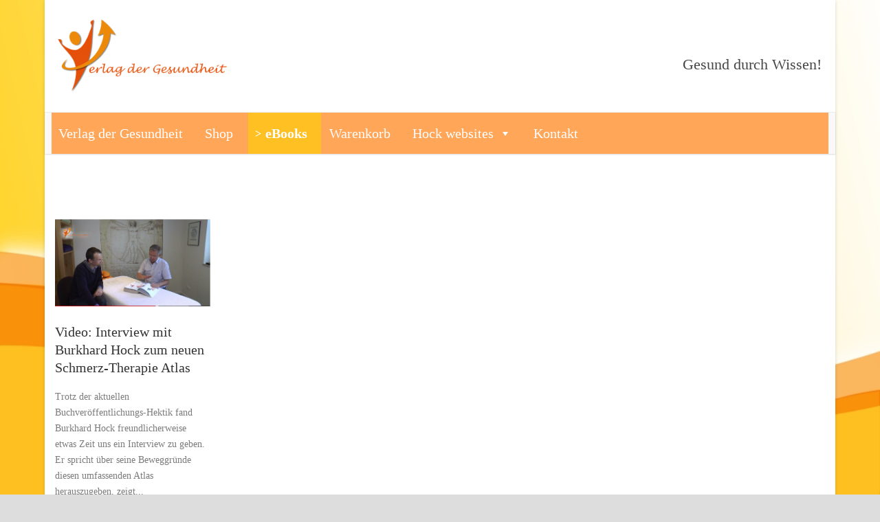

--- FILE ---
content_type: text/plain
request_url: https://www.google-analytics.com/j/collect?v=1&_v=j102&a=1910204220&t=pageview&_s=1&dl=https%3A%2F%2Fverlagdergesundheit.com%2Ftag%2Fschmerz-zonen-navigator%2F&ul=en-us%40posix&dt=Schmerzen%20lindern%20durch%20Wissen%20%7C%20Verlag%20der%20Gesundheit%20Schmerz-Zonen-Navigator%20Archive%20-%20Schmerzen%20lindern%20durch%20Wissen%20%7C%20Verlag%20der%20Gesundheit&sr=1280x720&vp=1280x720&_u=YEBAAAABAAAAAC~&jid=1433280449&gjid=1638893705&cid=668584706.1769021311&tid=UA-87390867-1&_gid=1216068832.1769021311&_r=1&_slc=1&gtm=45He61k2h2n71M4Q82Fv72807578za200zd72807578&gcd=13l3l3l3l1l1&dma=0&tag_exp=103116026~103200004~104527906~104528501~104684208~104684211~105391252~115495940~115938465~115938469~116744866~117041587~117124381~117171315&z=505797752
body_size: -453
content:
2,cG-LFRKNTVKE5